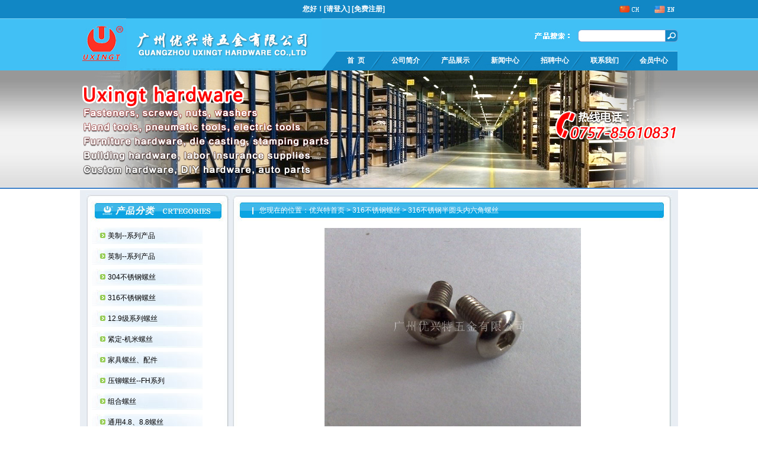

--- FILE ---
content_type: text/html; Charset=utf-8
request_url: http://ushengt.com/CH/ProductView.asp?ID=273
body_size: 5049
content:

<!DOCTYPE html PUBLIC "-//W3C//DTD XHTML 1.0 Transitional//EN" "http://www.w3.org/TR/xhtml1/DTD/xhtml1-transitional.dtd">
<html xmlns="http://www.w3.org/1999/xhtml">
<head>
<meta http-equiv="Content-Type" content="text/html; charset=utf-8" />
<title>316不锈钢螺丝-螺丝厂-广州螺丝厂-佛山螺丝厂-不锈钢螺丝-美制螺丝-英制螺丝-家具螺丝-家电螺丝-玩具螺丝-车灯螺丝-广州优兴特五金有限公司</title>
<meta name="keywords" content="螺丝厂,广州螺丝厂,佛山螺丝厂,不锈钢螺丝,美制螺丝,英制螺丝,家具螺丝,家电螺丝,玩具螺丝,车灯螺丝,广州优兴特五金有限公司" />
<meta name="description" content="广州优兴特五金有限公司是在广州市工商行政管理局注册的有限责任公司，具有自营进出口经营权。是一家专业从事螺丝、螺母、五金紧固件的优质企业。在工业零配件的制造和服务上，专业为广大客户提供“一站式”的采购配套业务和解决方案！" />
<LINK rel=stylesheet type=text/css 
href="../public/css/common.css">
<link rel="stylesheet" href="../public/css/lightbox.css" type="text/css" media="screen" />
<script type="text/javascript" src="../public/js/js.js"></script>

<script type="text/javascript" src="../public/js/prototype.js"></script>
<script type="text/javascript" src="../public/js/scriptaculous.js?load=effects"></script>
<script type="text/javascript" src="../public/js/lightbox.js"></script>
</head>

<body><div id="Head">
<table width="100%" border="0" cellspacing="0" cellpadding="0">
  <tr>
    <td align="center" style="color:#FFFFFF; font-weight:bold;">您好！[<a href="Login.asp" style="color:#FFFFFF;">请登入</a>] [<a href="Regist.asp" style="color:#FFFFFF;">免费注册</a>]</td>
    <td align="right" width="120"><a href="index.asp"><img src="../public/images/cn.jpg" /></a><a href="/en/"><img src="../public/images/en.jpg" /></a></td>
  </tr>
</table>
<table width="100%" border="0" cellspacing="0" cellpadding="0">
  <tr>
    <td width="408"><Img src="../public/images/Logo.jpg" width="408" /></td>
    <td valign="bottom">
    
    
    
<table border="0" align="right" cellspacing="0" cellpadding="0">
  <tr>
    <td style="padding-left:8px;"><form action="ssPro.asp" method="post" onsubmit="return checkss()">
    <table width="100%" border="0" cellspacing="0" cellpadding="0">
  <tr>
    <td><img src="../public/images/s_left.jpg" /></td>
    <td><input name="keyword" id="keyword" type="text"  /></td>
    <td><input name="an" type="submit" value="  " style="background:url(../public/images/s_right.jpg) left top no-repeat; width:23px; height:21px; border:none;" /></td>
  </tr>
</table>
    </form></td>
  </tr>
</table>
    <div class="clearfloat" style="height:15px;"></div>
    
    
    
    
    <div class="nav">
          <ul>
            <li><a href="index.asp">首&nbsp;&nbsp;页</a></li>
            <li><a href="About.asp">公司简介</a></li>
            <li><a href="Products.asp">产品展示</a></li>
            <!--<li><a href="Propic.asp">产品牌价</a></li>-->
            <li><a href="NewsList.asp">新闻中心</a></li>
            <li><a href="job.asp">招聘中心</a></li>
            <!--<li><a href="fahuo.asp">配送服务</a></li>-->
            <li><a href="Contact.asp">联系我们</a></li>
            <li style="background:none; margin-right:0px; width:74px;"><a href="login.asp">会员中心</a></li>
          </ul>
      </div></td>
  </tr>
</table>





  
  <table width="100%" border="0" cellspacing="0" cellpadding="0">
  <tr>
    <td><img src="../public/images/banner.jpg" /></td>
  </tr>
</table>

</div>
<div id="Container">

<table width="100%" border="0" cellspacing="0" cellpadding="0">
    <tr>
      <td width="243" valign="top">
        <!--<table width="100%" border="0" cellspacing="0" cellpadding="0">
          <tr>
            <td><img src="../public/images/gg2.jpg" width="243" height="52" /></td>
          </tr>
          <tr>
            <td background="../public/images/Sort_m.jpg" height="110" valign="top" style="padding-left:15px; padding-right:15px;">
          <table width="100%" border="0" cellspacing="5" cellpadding="0">
  <tr>
    <td style="padding-left:5px;"><a target="_blank" href="http://wpa.qq.com/msgrd?v=3&uin=1065520186&site=优兴特五金&menu=yes"><img border="0" src="http://wpa.qq.com/pa?p=2:1065520186:41"  alt="点击这里给我发消息" title="优兴特五金" width="74"></a></td>
    <td style="padding-left:5px;"><a target="_blank" href="http://wpa.qq.com/msgrd?v=3&uin=1623926986&site=优兴特五金&menu=yes"><img border="0" src="http://wpa.qq.com/pa?p=2:1623926986:41" alt="点击这里给我发消息" title="优兴特五金" /></a></td>
  </tr>
  <tr>
    <td style="padding-left:5px;"><a href="msnim:chat?contact=los168@hotmail.com" target=blank><img border="0" src="../qq/msn.png" width="74"  alt="点击这里给我发消息" title="优兴特五金"></a></td>
    <td><a target="_blank" href="http://scs1.sh1.china.alibaba.com/msg.atc?v=1&uid=los168"><img border=0 src="http://scs1.sh1.china.alibaba.com/online.atc?v=1&uid=los168&s=4" alt="优兴特五金" align="absmiddle" /></a></td>
  </tr>
  <tr>
    <td><a target="_blank" href="http://scs1.sh1.china.alibaba.com/msg.atc?v=1&uid=ushengt"><img border=0 src="http://scs1.sh1.china.alibaba.com/online.atc?v=1&uid=ushengt&s=4" alt="优兴特五金" align="absmiddle" ></a></td>
    <td><a target="_blank" href="http://scs1.sh1.china.alibaba.com/msg.atc?v=1&uid=gflos168"><img border=0 src="http://scs1.sh1.china.alibaba.com/online.atc?v=1&uid=gflos168&s=4" alt="优兴特五金" align="absmiddle"></a></td>
  </tr>
  <tr>
    <td colspan="2">
    <table width="100%" border="0" cellspacing="0" cellpadding="0">
  <tr>
    <td width="58%">客服电话：<br />
020-62794635<br />
020-62794636<br />020-62794638</td>
    <td width="42%"><img src="../qq/ss.png" /></td>
  </tr>
</table>

    </td>
  </tr>
</table>

              </td>
          </tr>
          <tr>
            <td><img src="../public/images/Sort_B.jpg" /></td>
          </tr>
        </table>
    <table width="100%" border="0" cellspacing="0" cellpadding="0">
  <tr>
    <td style="padding-left:8px;"><form action="ssPro.asp" method="post" onsubmit="return checkss()"><strong style="font-size:14px; color:#03F;">产品搜索：</strong><input name="keyword" id="keyword" type="text" style="width:100px; height:19px; border:1px solid #09F;" />&nbsp;<input name="an" type="submit" value=" 搜 索 " style="width:50px;" /></form></td>
  </tr>
</table>
-->

<table width="100%" border="0" cellspacing="0" cellpadding="0">
          <tr>
            <td><img src="../public/images/Sort.jpg" width="243" height="52" /></td>
          </tr>
          <tr>
            <td background="../public/images/Sort_m.jpg"><table width="202" align="center" border="0" cellspacing="5" cellpadding="0" class="Sort">
                <tr>
<td id='b59' class='SortFile' onMouseUp=></td><td><a href="Products.asp?SortID=59" title="美制--系列产品&nbsp;">美制--系列产品&nbsp;</a>
</td>
</tr>
<tr>
<td id='b60' class='SortFile' onMouseUp=></td><td><a href="Products.asp?SortID=60" title="英制--系列产品&nbsp;">英制--系列产品&nbsp;</a>
</td>
</tr>
<tr>
<td id='b61' class='SortFile' onMouseUp=></td><td><a href="Products.asp?SortID=61" title="304不锈钢螺丝&nbsp;">304不锈钢螺丝&nbsp;</a>
</td>
</tr>
<tr>
<td id='b62' class='SortFile' onMouseUp=></td><td><a href="Products.asp?SortID=62" title="316不锈钢螺丝&nbsp;">316不锈钢螺丝&nbsp;</a>
</td>
</tr>
<tr>
<td id='b64' class='SortFile' onMouseUp=></td><td><a href="Products.asp?SortID=64" title="12.9级系列螺丝&nbsp;">12.9级系列螺丝&nbsp;</a>
</td>
</tr>
<tr>
<td id='b65' class='SortFile' onMouseUp=></td><td><a href="Products.asp?SortID=65" title="紧定-机米螺丝&nbsp;">紧定-机米螺丝&nbsp;</a>
</td>
</tr>
<tr>
<td id='b66' class='SortFile' onMouseUp=></td><td><a href="Products.asp?SortID=66" title="家具螺丝、配件&nbsp;">家具螺丝、配件&nbsp;</a>
</td>
</tr>
<tr>
<td id='b67' class='SortFile' onMouseUp=></td><td><a href="Products.asp?SortID=67" title="压铆螺丝--FH系列&nbsp;">压铆螺丝--FH系列&nbsp;</a>
</td>
</tr>
<tr>
<td id='b68' class='SortFile' onMouseUp=></td><td><a href="Products.asp?SortID=68" title="组合螺丝&nbsp;">组合螺丝&nbsp;</a>
</td>
</tr>
<tr>
<td id='b69' class='SortFile' onMouseUp=></td><td><a href="Products.asp?SortID=69" title="通用4.8、8.8螺丝&nbsp;">通用4.8、8.8螺丝&nbsp;</a>
</td>
</tr>
<tr>
<td id='b70' class='SortFile' onMouseUp=></td><td><a href="Products.asp?SortID=70" title="铜螺丝、铜螺母&nbsp;">铜螺丝、铜螺母&nbsp;</a>
</td>
</tr>
<tr>
<td id='b71' class='SortFile' onMouseUp=></td><td><a href="Products.asp?SortID=71" title="垫圈类&nbsp;">垫圈类&nbsp;</a>
</td>
</tr>
<tr>
<td id='b72' class='SortFile' onMouseUp=></td><td><a href="Products.asp?SortID=72" title="五金工具&nbsp;">五金工具&nbsp;</a>
</td>
</tr>
<tr>
<td id='b73' class='SortFile' onMouseUp=></td><td><a href="Products.asp?SortID=73" title="螺纹护套&nbsp;">螺纹护套&nbsp;</a>
</td>
</tr>
<tr>
<td id='b74' class='SortFile' onMouseUp=></td><td><a href="Products.asp?SortID=74" title="建筑五金&nbsp;">建筑五金&nbsp;</a>
</td>
</tr>
<tr>
<td id='b75' class='SortFileEnd' onMouseUp=></td><td><a href="Products.asp?SortID=75" title="螺母类&nbsp;">螺母类&nbsp;</a>
</td>
</tr>

              </table></td>
          </tr>
          <tr>
            <td><img src="../public/images/Sort_B.jpg" /></td>
          </tr>
        </table>
<table width="100%" border="0" cellspacing="0" cellpadding="0">
          <tr>
            <td><img src="../public/images/box_s.png" width="242" /></td>
          </tr>
          <tr>
            <td background="../public/images/Sort_m.jpg"><table width="210" align="center" border="0" style="margin:0 auto;" cellspacing="0" cellpadding="0">
                <tr>
                  <td style="line-height:2;">
                 	<div class="kk">
                    	<ul>
                        	<li><a href="other.asp?id=16"><img src="../public/images/lx_1.jpg" height="48" width="55"   /> 采购指引</a></li>
                            <li><a href="other.asp?id=17"><img src="../public/images/lx_2.jpg"   /> 传真订单</a></li>
                             <li><a href="other.asp?id=18"><img src="../public/images/lx_3.jpg"  /> 订做产品</a></li>
                              <li><a href="other.asp?id=19"><img src="../public/images/lx_4.jpg"   /> 付费方式</a></li>
                        <li><a href="fahuo.asp"><img src="../public/images/lx_5.jpg" height="48" width="55"   /> 配送服务</a></li>
                        </ul>
                    </div> 
                 

                  </td>
                </tr>
              </table></td>
          </tr>
          <tr>
            <td><img src="../public/images/Sort_B.jpg" /></td>
          </tr>
        </table>
        </td>
      <td valign="top">
      <table width="742" align="right" border="0" cellspacing="0" cellpadding="0">
  <tr>
    <td height="49" style="background:url(../public/images/right_title.jpg) left center no-repeat;" class=""><span class="Root">您现在的位置：优兴特首页 > 316不锈钢螺丝 > 316不锈钢半圆头内六角螺丝</span></td>
  </tr>
  <tr>
    <td style="padding:10px 20px; line-height:1.5; background:url(../public/images/right_box_mid.jpg);">
    
    <div class="About_Content">
          <div>
           <div class="PrImg"><a href="../upload/20110406/20110406161302354.jpg" rel="lightbox"><img src="../upload/20110406/20110406161302354.jpg" width="500" height="350" onload="Javascript:DrawImage(this,500,350)" /></a></div><h1 Class="PrName">316不锈钢半圆头内六角螺丝&nbsp;&nbsp;&nbsp;<a href="ProductBuy.Asp?id=273"><img src="../public/images/buyCH.gif" align="absmiddle" /></a></h1><div class="prfg">产品详细说明:</div><div Class="PrContent"><P><B>供应：316不锈钢半圆头内六角螺丝</B></P>
<P><B>主要材质： 316</B></P>
<P><B>主要规格：公制/英制/美制</B></P>
<P><B>主要颜色：光身</B></P></div>
          </div>
          </div>
    </td>
  </tr>
<tr>
	<td><img src="../public/images/right_box_b.jpg"  /></td>
</tr>
</table>

      
      </td>
    </tr>
  </table>


</div><div id="Foot">
<table width="1010" align="center" border="0" cellspacing="0" cellpadding="0" style="margin-top:10px; margin:0 auto;">
  <tr>
    <td align="center" class="foot_nav" style="color:#FFF;"> 

    <a href="index.asp">首页</a>&nbsp;|&nbsp;<a href="About.asp">公司简介</a>&nbsp;|&nbsp;<a href="Products.asp">产品展示</a>&nbsp;|&nbsp;<a href="Propic.asp">产品牌价</a>&nbsp;|&nbsp;<a href="NewsList.asp">新闻中心</a>&nbsp;|&nbsp;<a href="job.asp">招贤中心</a>&nbsp;|&nbsp;<a href="fahuo.asp">配送服务</a>&nbsp;|&nbsp;<a href="Contact.asp">联系我们</a>&nbsp;|&nbsp;<a href="login.asp">会员登录</a></td>
  </tr>
  <tr>
    <td align="center" style=" height:10px;"></td>
    </tr>
  
  
  
  <tr>
    <td align="center" style="line-height:2;"> <p>客户邮箱：los168@163.com&nbsp;&nbsp;&nbsp;&nbsp;&nbsp;销售热线：0757-85610831</p>
    <p>公司地址：广东省佛山市南海区里水镇甘蕉村联江路白沙工业区26号&nbsp;&nbsp;&nbsp;&nbsp;邮政编码：510000</p>
    <p>Copyright&nbsp;&nbsp;&copy;&nbsp;&nbsp;广州优兴特五金有限公司 备案号:粤ICP备06042892号</p></td>
  </tr>
</table>
<!--<script src="../QQ/ServiceQQ.htm" type="text/javascript"></script>
<SCRIPT LANGUAGE="JavaScript" src= "http://float2006.tq.cn/floatcard?adminid=9116207&sort=0"></SCRIPT>-->
<SCRIPT LANGUAGE="JavaScript" src="http://float2006.tq.cn/floatcard?adminid=9116207&sort=0"></SCRIPT>
</div>
</body>
</html>


--- FILE ---
content_type: text/css
request_url: http://ushengt.com/public/css/common.css
body_size: 1606
content:
*{margin:0px; padding:0px;}
ul{margin:0; padding:0; list-style:none;}
a:link, a:visited{color:#000000;text-decoration:none;}
a:hover{color:#CCCCCC;text-decoration:none;}
img{border:none;}
.clearfloat{clear:both; height:0px; overflow:hidden;}
body{ font-size:12px; font-family:"宋体", sans-serif, serif; text-align:center; background:url(../images/BodyBj.jpg) left top repeat-x;}

#Container{ width:990px; height:auto; margin:0 auto; text-align:left; background:#E9EEF4; padding:10px 10px; padding-top:5px;}
#Head{ width:1010px; height:321px; margin:0 auto;}
#Foot{ background:#0E6C9F; color:#FFF; padding:10px 0px;}

#keyword{width:140px; background:url(../images/s_mid.jpg) left center repeat-x; height:19px; padding:1px 0px; border:none;}


.Sort td{ background:url(../images/Sortli.jpg) left center no-repeat; height:30px; line-height:30px; text-indent:27px;}

.ProBox{ float:left; margin-left:15px; margin-right:8px; display:inline; margin-top:10px;}

.ProBox2{ float:left; margin-left:10px; margin-right:8px; display:inline; margin-top:10px;}

.nav{ height:33px; background:url(../images/NavBj.jpg) left top no-repeat; width:601px;}
.nav ul{ list-style:none; margin:0px; padding:0px; padding-left:20px;}
.nav ul li{ float:left; width:76px; height:33px; line-height:33px; margin-right:8px; text-align:center; font-size:12px; font-weight:bold; font-family:"微软雅黑", "黑体", "宋体";}
.nav ul li:last-child{ margin-right:0px;}
.nav ul li a:link,.nav ul li a:visited{ color:#FFF;}
.nav ul li a:hover{ color:#009;}

.naven{ height:36px;}
.naven ul{ list-style:none; margin:0px; padding:0px;}
.naven ul li{ float:left; padding-left:23px; padding-right:23px; background:url(../images/nav_li.png) right center no-repeat; height:36px; line-height:36px; font-size:14px; font-weight:bold;}
.naven ul li a:link,.naven ul li a:visited{ color:#FFF;}
.naven ul li a:hover{ color:#009;}

.index_news td{ background:url(../images/newsdian.jpg) left center no-repeat; height:22px; line-height:22px; padding-left:15px;}
.index_news td span{ float:right; margin-right:5px;}

.Root{ color:#FFF; margin-left:45px; display:block; margin-top:10px;}

.About_Content ul{ list-style:none; margin:0; padding:0;}
.About_Content ul li{ font-size: 12px;
	background:url(../images/newsdian.jpg) no-repeat left 12px;
	margin: 0px;
	padding: 8px 0 5px 10px;
	list-style-type: none;
	border-bottom: 1px dashed #DFDFDF;}
.About_Content ul li span{ float:right;}
.PageCode{font-size:12px; text-align:center;height:20px; line-height:20px; margin-top:10px; margin-bottom:2px; clear:both;}
.biaoti{ font-size:16px; line-height:25px; text-align:center; margin-top:10px; font-weight:bold;}
.wzxx{display:block; font-size:11px; color:#999; text-align:center;}
.Newstext{font-size:12px; line-height:2; text-align:left; font-size:12px; color:#000; margin-bottom:15px; margin-top:10px;}
.nextpr{font-size:12px; text-align:left; margin-top:3px; margin-bottom:3px;}
.return{text-align:right; font-size:12px;}


.PrImg{  margin:0 auto; text-align:center; height:auto; margin-bottom:5px;}
h1.PrName{ text-align:center; font-size:14px; line-height:20px;}
.prfg{ font-size:14px; font-weight:bold; text-indent:5px; border-bottom:1px solid #CCC; padding-bottom:7px;}
.PrContent{ margin:0 auto; height:auto; padding-bottom:10px; padding-top:10px;}

.foot_nav a:link,.foot_nav a:visited{ color:#FFF;}

table.t1 {
	color:#000;
	font-size: 12px;
	margin:5px auto 10px auto;
	text-align:left;
	background-color:#999;
}
table.t1 th, table.t1 td {
	padding:3px;
	height:18px;
	background-color: #EFF3F7;
	line-height: 160%;
	text-align:left;
}
table.t1 th {
	height:18px;
	line-height:18px;
	text-align: center;
	background-color: #E6F0F7;
	color: #666666;
}
table.t1 tr.even td {
	background-color:#F5FBFE;
	line-height: 160%;
	text-align:left;
	
}

.kk ul li{ height:57px; margin-bottom:5px; border-bottom:1px #CCC dashed;}
.kk ul li a{ display:block; height:55px; line-height:50px; font-size:15px; font-weight:bold;}
.kk ul li a img{ margin-bottom:-20px; height:49px;}

.kk ul li a:link,.kk ul li a:visited{ color:#666; background:url(../images/lx_4_d2.png) right center no-repeat;}
.kk ul li a:hover{ color:#999; background:url(../images/lx_4_d1.png) right center no-repeat;}

--- FILE ---
content_type: application/x-javascript
request_url: http://ushengt.com/public/js/js.js
body_size: 1639
content:
function EndSortChange(a,b)
{
   var aa=document.getElementById(a);
   var bb=document.getElementById(b);
	if(aa.style.display=='')
	{
		aa.style.display='none';
		bb.className='SortEndFolderOpen';
	}
	else
	{
		aa.style.display='';
		bb.className='SortEndFolderClose';
		
	}
}
function SortChange(a,b)
{
  var aa=document.getElementById(a);
   var bb=document.getElementById(b);
	if(aa.style.display=='')
	{
		aa.style.display='none';
		bb.className='SortFolderOpen';
	}
	else
	{
		aa.style.display='';
		bb.className='SortFolderClose';
	}
}


function EndSortChanges(a,b)
{
   var aa=document.getElementById(a);
   var bb=document.getElementById(b);
	if(aa.style.display=='')
	{
		aa.style.display='none';
		bb.className='SortEndFolderOpen';
	}
	else
	{
		aa.style.display='';
		bb.className='SortEndFolderClose';
		
	}
}
function SortChanges(a,b)
{
  var aa=document.getElementById(a);
   var bb=document.getElementById(b);
	if(aa.style.display=='')
	{
		aa.style.display='none';
		bb.className='SortFolderOpen';
	}
	else
	{
		aa.style.display='';
		bb.className='SortFolderClose';
	}
}



// JavaScript Document
//按比例缩放图片
function DrawImage(ImgD,FitWidth,FitHeight) 
{ 
var image=new Image(); 
image.src=ImgD.src; 
if(image.width>0 && image.height>0) 
{ 
if(image.width/image.height>= FitWidth/FitHeight) 
{ 
if(image.width>FitWidth) 
{ 
ImgD.width=FitWidth; 
ImgD.height=(image.height*FitWidth)/image.width; 
} 
else 
{ 
ImgD.width=image.width; 
ImgD.height=image.height; 
} 
} 
else 
{ 
if(image.height>FitHeight) 
{ 
ImgD.height=FitHeight; 
ImgD.width=(image.width*FitHeight)/image.height; 
} 
else 
{ 
ImgD.width=image.width; 
ImgD.height=image.height; 
} 
} 
} 
} 



/*PNG图片透明*/
function correctPNG()
{
  for(var i=0; i<document.images.length; i++)
  {
   var img = document.images[i]
   var imgName = img.src.toUpperCase()
   if (imgName.substring(imgName.length-3, imgName.length) == "PNG")
   {
   var imgID = (img.id) ? "id='" + img.id + "' " : ""
   var imgClass = (img.className) ? "class='" + img.className + "' " : ""
   var imgTitle = (img.title) ? "title='" + img.title + "' " : "title='" + img.alt + "' "
   var imgStyle = "display:inline-block;" + img.style.cssText
   if (img.align == "left") imgStyle = "float:left;" + imgStyle
   if (img.align == "right") imgStyle = "float:right;" + imgStyle
   if (img.parentElement.href) imgStyle = "cursor:hand;" + imgStyle 
   var strNewHTML = "<span " + imgID + imgClass + imgTitle
   + " style=\"" + "width:" + img.width + "px; height:" + img.height + "px;" + imgStyle + ";"
   + "filter:progid:DXImageTransform.Microsoft.AlphaImageLoader"
   + "(src=\'" + img.src + "\', sizingMethod='scale');\"></span>"
   img.outerHTML = strNewHTML
   i = i-1
   };
  };
};
if(navigator.userAgent.indexOf("MSIE")>-1)
{
window.attachEvent("onload", correctPNG);
};


function Check(){
		if (document.getElementById("MesName").value==""){
			alert("请填写留言标题!");
			document.getElementById("MesName").focus();
			return false;
			}
		if (document.getElementById("Conten").value==""){
			alert("请填写留言内容!");
			document.getElementById("Conten").focus();
			return false;
			}
		if (document.getElementById("Linkman").value==""){
			alert("请填写称呼!");
			document.getElementById("Linkman").focus();
			return false;
			}
		if (document.getElementById("Telephone").value=="" && document.getElementById("Mobile").value==""){
			alert("联系电话与手机必需填写一个,以便我们与您联系!");
			document.getElementById("Telephone").focus();
			return false;
			}
		if (document.getElementById("CheckCode").value==""){
			alert("请填写验证码!");
			document.getElementById("CheckCode").focus();
			return false;
			}
		return true;
		
	}

function checkss(){
	if(document.getElementById("keyword").value==""){
		alert("请输入关键字");
		document.getElementById("keyword").focus();
		return false
		}
	return true
	}
	
	
function checkssen(){
	if(document.getElementById("keyword").value==""){
		alert("Please enter a keyword");
		document.getElementById("keyword").focus();
		return false
		}
	return true
	}